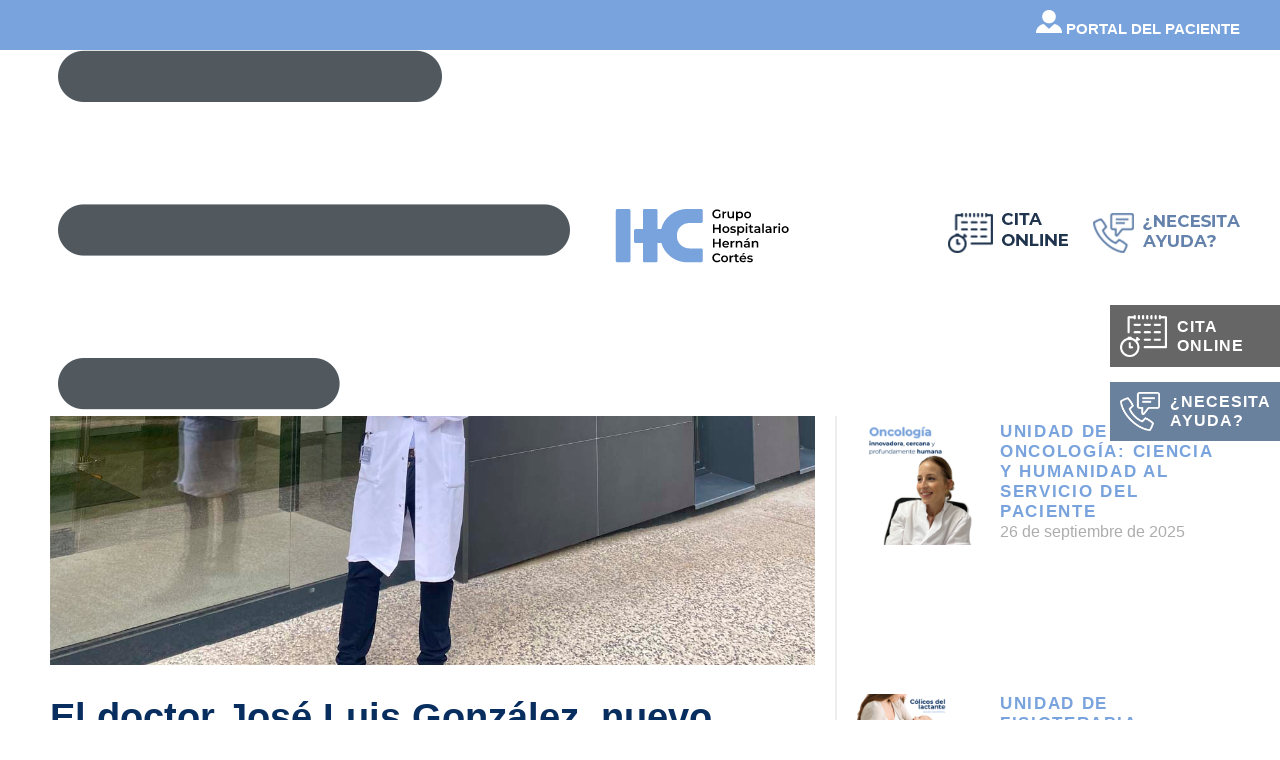

--- FILE ---
content_type: image/svg+xml
request_url: https://www.grupohospitalariohc.com/wp-content/uploads/2023/02/logo_grupohospitalario_hc.svg
body_size: 8820
content:
<?xml version="1.0" encoding="UTF-8"?>
<!-- Generator: Adobe Illustrator 24.0.1, SVG Export Plug-In . SVG Version: 6.00 Build 0)  -->
<svg xmlns="http://www.w3.org/2000/svg" xmlns:xlink="http://www.w3.org/1999/xlink" version="1.1" id="Capa_1" x="0px" y="0px" viewBox="0 0 301.11 111.11" style="enable-background:new 0 0 301.11 111.11;" xml:space="preserve">
<style type="text/css">
	.st0{fill:#79A3DC;}
</style>
<g>
	<path class="st0" d="M32.75,17.35H15.13c-1.53,0-2.79,1.21-2.79,2.68v48.7v1.31v29.59c0,1.48,1.25,2.68,2.79,2.68h17.62   c1.53,0,2.79-1.21,2.79-2.68V70.04v-1.31v-48.7C35.54,18.56,34.28,17.35,32.75,17.35"></path>
	<path class="st0" d="M129.01,39.72h15.35h0.7h2.37c1.54,0,2.79-1.21,2.79-2.69v-17c0-1.48-1.25-2.69-2.79-2.69h-2.37h-0.7h-18.39   c-20.21,0-37.27,13.7-41.68,31.95h-4.87h-0.91V20.03c0-1.48-1.25-2.69-2.79-2.69H58.1c-1.53,0-2.79,1.21-2.79,2.69V49.3H43.99   c-1.53,0-2.78,1.21-2.78,2.69v17c0,1.48,1.25,2.69,2.78,2.69h11.32v27.96c0,1.48,1.25,2.68,2.79,2.68h17.62   c1.53,0,2.79-1.21,2.79-2.68V71.67h0.91h5.21c4.9,17.59,21.62,30.64,41.34,30.64h18.39h0.7h2.37c1.54,0,2.79-1.21,2.79-2.69V82.77   c0-1.48-1.13-2.65-2.66-2.65h-2.49h-1.18h-14.88c-10.87,0-19.75-8.58-19.75-19.05v-2.29C109.26,48.29,118.15,39.72,129.01,39.72"></path>
</g>
<g>
	<path d="M175.73,25.17h2.42v5.56c-1.44,1.17-3.45,1.77-5.4,1.77c-4.28,0-7.43-3.01-7.43-7.18s3.15-7.18,7.47-7.18   c2.31,0,4.24,0.78,5.54,2.27l-1.62,1.6c-1.08-1.1-2.33-1.6-3.8-1.6c-2.94,0-5.01,2.02-5.01,4.91c0,2.83,2.07,4.91,4.99,4.91   c0.99,0,1.95-0.2,2.84-0.72V25.17z"></path>
	<path d="M187.38,21.54v2.37c-0.22-0.04-0.39-0.06-0.57-0.06c-1.87,0-3.05,1.12-3.05,3.29v5.16h-2.46V21.66h2.35v1.56   C184.34,22.09,185.62,21.54,187.38,21.54"></path>
	<path d="M199.76,21.66V32.3h-2.35v-1.36c-0.79,0.98-2.03,1.5-3.39,1.5c-2.7,0-4.53-1.5-4.53-4.71v-6.08h2.46v5.74   c0,1.93,0.91,2.85,2.46,2.85c1.72,0,2.88-1.08,2.88-3.21v-5.38H199.76z"></path>
	<path d="M211.66,26.98c0-2.03-1.34-3.33-3.11-3.33c-1.78,0-3.14,1.3-3.14,3.33c0,2.03,1.36,3.33,3.14,3.33   C210.32,30.31,211.66,29.01,211.66,26.98 M214.17,26.98c0,3.31-2.27,5.46-5.34,5.46c-1.34,0-2.52-0.46-3.37-1.44v5.16h-2.46V21.66   h2.35v1.4c0.83-1.02,2.05-1.52,3.49-1.52C211.9,21.54,214.17,23.69,214.17,26.98"></path>
	<path d="M224.38,26.98c0-2.03-1.34-3.33-3.13-3.33c-1.78,0-3.12,1.3-3.12,3.33c0,2.03,1.34,3.33,3.12,3.33   C223.04,30.31,224.38,29.01,224.38,26.98 M215.64,26.98c0-3.19,2.37-5.44,5.6-5.44c3.27,0,5.62,2.26,5.62,5.44   c0,3.19-2.35,5.46-5.62,5.46C218.01,32.44,215.64,30.17,215.64,26.98"></path>
	<polygon points="178.57,41.61 178.57,55.56 176,55.56 176,49.58 168.87,49.58 168.87,55.56 166.31,55.56 166.31,41.61    168.87,41.61 168.87,47.37 176,47.37 176,41.61  "></polygon>
	<path d="M189.9,50.24c0-2.03-1.34-3.33-3.13-3.33c-1.78,0-3.11,1.3-3.11,3.33c0,2.03,1.34,3.33,3.11,3.33   C188.56,53.57,189.9,52.27,189.9,50.24 M181.17,50.24c0-3.19,2.37-5.44,5.6-5.44c3.27,0,5.62,2.26,5.62,5.44   c0,3.19-2.35,5.46-5.62,5.46C183.53,55.7,181.17,53.43,181.17,50.24"></path>
	<path d="M193.55,54.51l0.95-1.89c0.93,0.62,2.35,1.06,3.66,1.06c1.56,0,2.21-0.44,2.21-1.17c0-2.03-6.51-0.12-6.51-4.37   c0-2.02,1.79-3.33,4.63-3.33c1.4,0,3,0.34,3.94,0.92l-0.95,1.89c-1.01-0.6-2.01-0.8-3.02-0.8c-1.5,0-2.21,0.5-2.21,1.2   c0,2.15,6.51,0.24,6.51,4.41c0,1.99-1.81,3.29-4.77,3.29C196.25,55.7,194.49,55.18,193.55,54.51"></path>
	<path d="M213.57,50.24c0-2.03-1.34-3.33-3.11-3.33c-1.78,0-3.14,1.3-3.14,3.33c0,2.03,1.36,3.33,3.14,3.33   C212.23,53.57,213.57,52.27,213.57,50.24 M216.08,50.24c0,3.31-2.27,5.46-5.34,5.46c-1.34,0-2.52-0.46-3.37-1.44v5.16h-2.46V44.92   h2.35v1.4c0.83-1.02,2.05-1.52,3.49-1.52C213.81,44.8,216.08,46.95,216.08,50.24"></path>
	<path d="M218.42,44.92h2.46v10.65h-2.46V44.92z M218.09,41.67c0-0.84,0.67-1.5,1.58-1.5c0.91,0,1.58,0.62,1.58,1.44   c0,0.88-0.65,1.56-1.58,1.56C218.76,43.16,218.09,42.5,218.09,41.67"></path>
	<path d="M230.45,54.98c-0.59,0.48-1.48,0.72-2.37,0.72c-2.31,0-3.63-1.24-3.63-3.59v-5.13h-1.74V45h1.74v-2.43h2.46V45h2.82v1.99   h-2.82v5.07c0,1.04,0.51,1.6,1.46,1.6c0.51,0,1.01-0.14,1.38-0.44L230.45,54.98z"></path>
	<path d="M238.83,52.23V51h-2.54c-1.67,0-2.13,0.64-2.13,1.41c0,0.9,0.75,1.48,2.01,1.48C237.37,53.89,238.41,53.33,238.83,52.23    M241.29,49.32v6.24h-2.33v-1.29c-0.59,0.92-1.74,1.43-3.31,1.43c-2.41,0-3.92-1.33-3.92-3.19c0-1.77,1.18-3.17,4.38-3.17h2.72   v-0.16c0-1.46-0.87-2.31-2.62-2.31c-1.18,0-2.4,0.4-3.19,1.06l-0.97-1.81c1.12-0.88,2.76-1.32,4.46-1.32   C239.54,44.79,241.29,46.25,241.29,49.32"></path>
	<rect x="244.44" y="40.77" width="2.46" height="14.8"></rect>
	<path d="M256.49,52.23V51h-2.54c-1.68,0-2.13,0.64-2.13,1.41c0,0.9,0.75,1.48,2.01,1.48C255.03,53.89,256.07,53.33,256.49,52.23    M258.95,49.32v6.24h-2.33v-1.29c-0.59,0.92-1.74,1.43-3.31,1.43c-2.41,0-3.92-1.33-3.92-3.19c0-1.77,1.18-3.17,4.38-3.17h2.72   v-0.16c0-1.46-0.87-2.31-2.62-2.31c-1.18,0-2.4,0.4-3.19,1.06l-0.97-1.81c1.13-0.88,2.76-1.32,4.46-1.32   C257.2,44.79,258.95,46.25,258.95,49.32"></path>
	<path d="M268.2,44.8v2.37c-0.22-0.04-0.39-0.06-0.57-0.06c-1.87,0-3.05,1.12-3.05,3.29v5.16h-2.46V44.92h2.35v1.56   C265.16,45.35,266.44,44.8,268.2,44.8"></path>
	<path d="M270.29,44.92h2.46v10.65h-2.46V44.92z M269.95,41.67c0-0.84,0.67-1.5,1.58-1.5c0.91,0,1.58,0.62,1.58,1.44   c0,0.88-0.65,1.56-1.58,1.56C270.62,43.16,269.95,42.5,269.95,41.67"></path>
	<path d="M283.85,50.24c0-2.03-1.34-3.33-3.13-3.33c-1.78,0-3.11,1.3-3.11,3.33c0,2.03,1.34,3.33,3.11,3.33   C282.51,53.57,283.85,52.27,283.85,50.24 M275.11,50.24c0-3.19,2.37-5.44,5.6-5.44c3.27,0,5.62,2.26,5.62,5.44   c0,3.19-2.35,5.46-5.62,5.46C277.48,55.7,275.11,53.43,275.11,50.24"></path>
	<polygon points="178.57,64.87 178.57,78.82 176,78.82 176,72.84 168.87,72.84 168.87,78.82 166.31,78.82 166.31,64.87    168.87,64.87 168.87,70.63 176,70.63 176,64.87  "></polygon>
	<path d="M183.61,72.64h5.97c-0.2-1.54-1.36-2.59-2.98-2.59C185.01,70.05,183.85,71.09,183.61,72.64 M191.89,74.3h-8.26   c0.3,1.56,1.58,2.55,3.41,2.55c1.18,0,2.11-0.38,2.86-1.16l1.32,1.54c-0.95,1.14-2.43,1.73-4.24,1.73c-3.53,0-5.82-2.29-5.82-5.46   c0-3.17,2.31-5.44,5.44-5.44c3.08,0,5.32,2.18,5.32,5.5C191.93,73.76,191.91,74.06,191.89,74.3"></path>
	<path d="M200.39,68.06v2.37c-0.22-0.04-0.39-0.06-0.57-0.06c-1.87,0-3.05,1.12-3.05,3.29v5.16h-2.46V68.18h2.35v1.56   C197.35,68.61,198.63,68.06,200.39,68.06"></path>
	<path d="M212.85,72.72v6.1h-2.47v-5.78c0-1.89-0.93-2.81-2.5-2.81c-1.75,0-2.94,1.08-2.94,3.21v5.38h-2.46V68.17h2.35v1.38   c0.81-0.98,2.09-1.5,3.63-1.5C210.97,68.06,212.85,69.51,212.85,72.72"></path>
	<path d="M220.69,66.72h-2.13l2.66-2.73h2.9L220.69,66.72z M222.33,75.5v-1.24h-2.54c-1.68,0-2.13,0.64-2.13,1.41   c0,0.9,0.75,1.48,2.01,1.48C220.87,77.15,221.91,76.59,222.33,75.5 M224.79,72.58v6.24h-2.33v-1.29c-0.59,0.92-1.74,1.43-3.31,1.43   c-2.41,0-3.92-1.33-3.92-3.19c0-1.77,1.18-3.17,4.38-3.17h2.72v-0.16c0-1.46-0.87-2.31-2.62-2.31c-1.18,0-2.4,0.4-3.19,1.06   l-0.97-1.81c1.13-0.88,2.76-1.32,4.46-1.32C223.04,68.06,224.79,69.51,224.79,72.58"></path>
	<path d="M238.31,72.72v6.1h-2.46v-5.78c0-1.89-0.93-2.81-2.5-2.81c-1.75,0-2.94,1.08-2.94,3.21v5.38h-2.46V68.17h2.35v1.38   c0.81-0.98,2.09-1.5,3.63-1.5C236.44,68.06,238.31,69.51,238.31,72.72"></path>
	<path d="M165.32,95.1c0-4.17,3.15-7.18,7.39-7.18c2.25,0,4.18,0.82,5.46,2.33l-1.66,1.57c-1-1.1-2.25-1.63-3.69-1.63   c-2.86,0-4.93,2.03-4.93,4.9c0,2.87,2.07,4.91,4.93,4.91c1.44,0,2.68-0.54,3.69-1.66l1.66,1.6c-1.28,1.51-3.21,2.33-5.48,2.33   C168.47,102.28,165.32,99.27,165.32,95.1"></path>
	<path d="M187.87,96.76c0-2.03-1.34-3.33-3.13-3.33c-1.78,0-3.12,1.3-3.12,3.33s1.34,3.33,3.12,3.33   C186.53,100.09,187.87,98.79,187.87,96.76 M179.14,96.76c0-3.19,2.37-5.44,5.6-5.44c3.27,0,5.62,2.26,5.62,5.44   c0,3.19-2.35,5.46-5.62,5.46C181.5,102.22,179.14,99.95,179.14,96.76"></path>
	<path d="M198.81,91.32v2.37c-0.22-0.04-0.39-0.06-0.57-0.06c-1.87,0-3.05,1.12-3.05,3.29v5.16h-2.46V91.44h2.35v1.56   C195.77,91.87,197.06,91.32,198.81,91.32"></path>
	<path d="M207.62,101.5c-0.59,0.48-1.48,0.72-2.37,0.72c-2.31,0-3.63-1.24-3.63-3.59v-5.13h-1.74v-1.99h1.74v-2.43h2.46v2.43h2.82   v1.99h-2.82v5.07c0,1.04,0.51,1.59,1.46,1.59c0.51,0,1.01-0.14,1.38-0.44L207.62,101.5z"></path>
	<path d="M214.29,89.98h-2.13l2.66-2.73h2.9L214.29,89.98z M210.87,95.9h5.97c-0.2-1.54-1.36-2.59-2.98-2.59   C212.27,93.31,211.11,94.35,210.87,95.9 M219.15,97.56h-8.26c0.3,1.56,1.58,2.55,3.41,2.55c1.18,0,2.11-0.38,2.86-1.16l1.32,1.54   c-0.94,1.14-2.42,1.73-4.24,1.73c-3.53,0-5.82-2.29-5.82-5.46c0-3.17,2.31-5.44,5.44-5.44c3.08,0,5.32,2.18,5.32,5.5   C219.19,97.02,219.17,97.32,219.15,97.56"></path>
	<path d="M220.36,101.03l0.94-1.89c0.93,0.62,2.35,1.06,3.67,1.06c1.56,0,2.21-0.44,2.21-1.17c0-2.03-6.51-0.12-6.51-4.37   c0-2.02,1.79-3.33,4.63-3.33c1.4,0,3,0.34,3.94,0.92l-0.95,1.89c-1.01-0.6-2.01-0.8-3.02-0.8c-1.5,0-2.21,0.5-2.21,1.2   c0,2.15,6.5,0.24,6.5,4.41c0,1.99-1.81,3.29-4.77,3.29C223.06,102.22,221.3,101.7,220.36,101.03"></path>
</g>
</svg>
